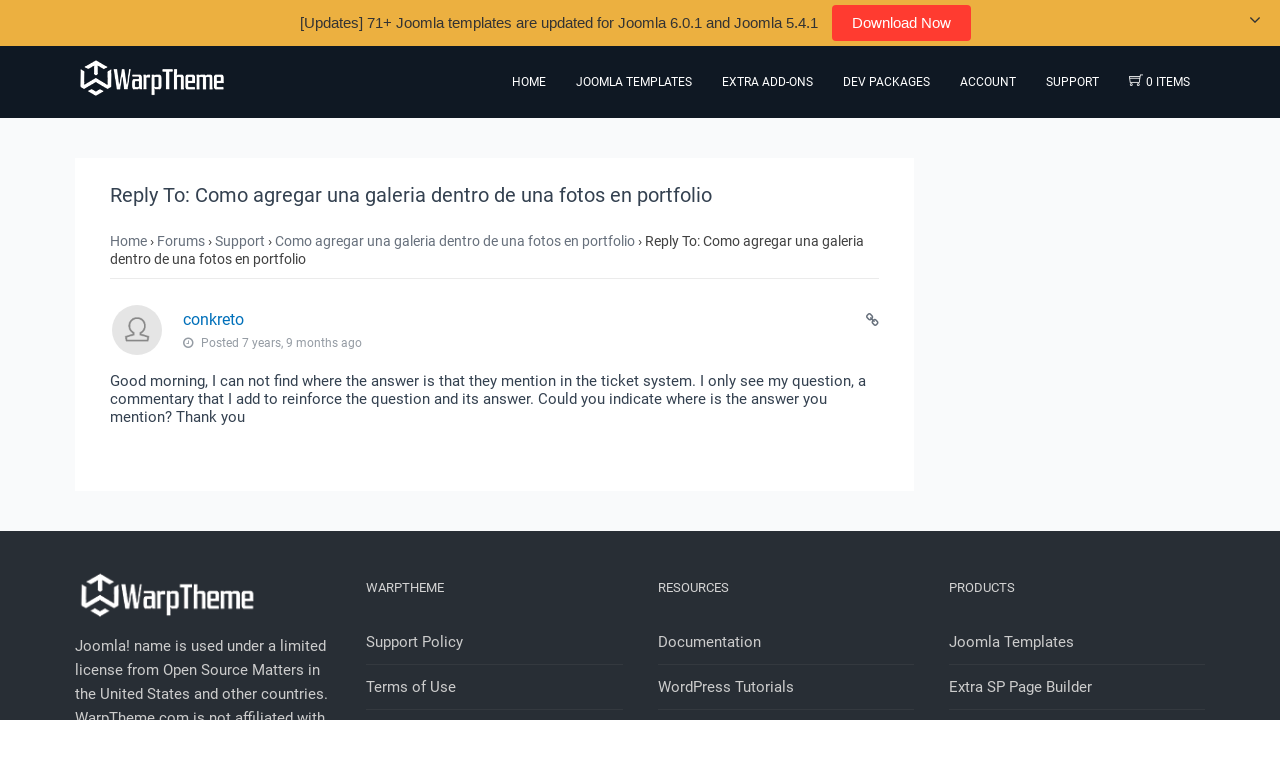

--- FILE ---
content_type: text/html; charset=UTF-8
request_url: https://warptheme.com/forums/reply/175052/
body_size: 8056
content:

<!DOCTYPE html><html lang="en-US"><head >	<meta charset="UTF-8" />
	<meta name="viewport" content="width=device-width, initial-scale=1" />
	<meta name='robots' content='index, follow, max-image-preview:large, max-snippet:-1, max-video-preview:-1' />

	<!-- This site is optimized with the Yoast SEO plugin v22.0 - https://yoast.com/wordpress/plugins/seo/ -->
	<title>&#8226; WarpTheme</title>
	<link rel="canonical" href="https://warptheme.com/forums/reply/175052/" />
	<meta property="og:locale" content="en_US" />
	<meta property="og:type" content="article" />
	<meta property="og:title" content="&#8226; WarpTheme" />
	<meta property="og:description" content="Good morning, I can not find where the answer is that they mention in the ticket system. I only see my question, a commentary that I add to reinforce the question and its answer. Could you indicate where is the answer you mention? Thank you" />
	<meta property="og:url" content="https://warptheme.com/forums/reply/175052/" />
	<meta property="og:site_name" content="WarpTheme" />
	<meta property="article:publisher" content="https://www.facebook.com/warptheme" />
	<meta name="twitter:card" content="summary_large_image" />
	<meta name="twitter:site" content="@WarpTheme" />
	<script type="application/ld+json" class="yoast-schema-graph">{"@context":"https://schema.org","@graph":[{"@type":"WebPage","@id":"https://warptheme.com/forums/reply/175052/","url":"https://warptheme.com/forums/reply/175052/","name":"&#8226; WarpTheme","isPartOf":{"@id":"https://warptheme.com/#website"},"datePublished":"2018-04-19T10:23:40+00:00","dateModified":"2018-04-19T10:23:40+00:00","breadcrumb":{"@id":"https://warptheme.com/forums/reply/175052/#breadcrumb"},"inLanguage":"en-US","potentialAction":[{"@type":"ReadAction","target":["https://warptheme.com/forums/reply/175052/"]}]},{"@type":"BreadcrumbList","@id":"https://warptheme.com/forums/reply/175052/#breadcrumb","itemListElement":[{"@type":"ListItem","position":1,"name":"Home","item":"https://warptheme.com/"},{"@type":"ListItem","position":2,"name":"Support","item":"https://warptheme.com/forums/forum/support/"},{"@type":"ListItem","position":3,"name":"Como agregar una galeria dentro de una fotos en portfolio","item":"https://warptheme.com/forums/topic/como-agregar-una-galeria-dentro-de-una-fotos-en-portfolio/"},{"@type":"ListItem","position":4,"name":"Reply To: Como agregar una galeria dentro de una fotos en portfolio"}]},{"@type":"WebSite","@id":"https://warptheme.com/#website","url":"https://warptheme.com/","name":"WarpTheme","description":"Free Responsive Joomla 5 Templates, free Wordpress Themes","inLanguage":"en-US"}]}</script>
	<!-- / Yoast SEO plugin. -->


<link rel='dns-prefetch' href='//fonts.googleapis.com' />
<style id='global-styles-inline-css' type='text/css'>
body{--wp--preset--color--black: #000000;--wp--preset--color--cyan-bluish-gray: #abb8c3;--wp--preset--color--white: #ffffff;--wp--preset--color--pale-pink: #f78da7;--wp--preset--color--vivid-red: #cf2e2e;--wp--preset--color--luminous-vivid-orange: #ff6900;--wp--preset--color--luminous-vivid-amber: #fcb900;--wp--preset--color--light-green-cyan: #7bdcb5;--wp--preset--color--vivid-green-cyan: #00d084;--wp--preset--color--pale-cyan-blue: #8ed1fc;--wp--preset--color--vivid-cyan-blue: #0693e3;--wp--preset--color--vivid-purple: #9b51e0;--wp--preset--gradient--vivid-cyan-blue-to-vivid-purple: linear-gradient(135deg,rgba(6,147,227,1) 0%,rgb(155,81,224) 100%);--wp--preset--gradient--light-green-cyan-to-vivid-green-cyan: linear-gradient(135deg,rgb(122,220,180) 0%,rgb(0,208,130) 100%);--wp--preset--gradient--luminous-vivid-amber-to-luminous-vivid-orange: linear-gradient(135deg,rgba(252,185,0,1) 0%,rgba(255,105,0,1) 100%);--wp--preset--gradient--luminous-vivid-orange-to-vivid-red: linear-gradient(135deg,rgba(255,105,0,1) 0%,rgb(207,46,46) 100%);--wp--preset--gradient--very-light-gray-to-cyan-bluish-gray: linear-gradient(135deg,rgb(238,238,238) 0%,rgb(169,184,195) 100%);--wp--preset--gradient--cool-to-warm-spectrum: linear-gradient(135deg,rgb(74,234,220) 0%,rgb(151,120,209) 20%,rgb(207,42,186) 40%,rgb(238,44,130) 60%,rgb(251,105,98) 80%,rgb(254,248,76) 100%);--wp--preset--gradient--blush-light-purple: linear-gradient(135deg,rgb(255,206,236) 0%,rgb(152,150,240) 100%);--wp--preset--gradient--blush-bordeaux: linear-gradient(135deg,rgb(254,205,165) 0%,rgb(254,45,45) 50%,rgb(107,0,62) 100%);--wp--preset--gradient--luminous-dusk: linear-gradient(135deg,rgb(255,203,112) 0%,rgb(199,81,192) 50%,rgb(65,88,208) 100%);--wp--preset--gradient--pale-ocean: linear-gradient(135deg,rgb(255,245,203) 0%,rgb(182,227,212) 50%,rgb(51,167,181) 100%);--wp--preset--gradient--electric-grass: linear-gradient(135deg,rgb(202,248,128) 0%,rgb(113,206,126) 100%);--wp--preset--gradient--midnight: linear-gradient(135deg,rgb(2,3,129) 0%,rgb(40,116,252) 100%);--wp--preset--font-size--small: 13px;--wp--preset--font-size--medium: 20px;--wp--preset--font-size--large: 36px;--wp--preset--font-size--x-large: 42px;--wp--preset--spacing--20: 0.44rem;--wp--preset--spacing--30: 0.67rem;--wp--preset--spacing--40: 1rem;--wp--preset--spacing--50: 1.5rem;--wp--preset--spacing--60: 2.25rem;--wp--preset--spacing--70: 3.38rem;--wp--preset--spacing--80: 5.06rem;--wp--preset--shadow--natural: 6px 6px 9px rgba(0, 0, 0, 0.2);--wp--preset--shadow--deep: 12px 12px 50px rgba(0, 0, 0, 0.4);--wp--preset--shadow--sharp: 6px 6px 0px rgba(0, 0, 0, 0.2);--wp--preset--shadow--outlined: 6px 6px 0px -3px rgba(255, 255, 255, 1), 6px 6px rgba(0, 0, 0, 1);--wp--preset--shadow--crisp: 6px 6px 0px rgba(0, 0, 0, 1);}:where(.is-layout-flex){gap: 0.5em;}:where(.is-layout-grid){gap: 0.5em;}body .is-layout-flow > .alignleft{float: left;margin-inline-start: 0;margin-inline-end: 2em;}body .is-layout-flow > .alignright{float: right;margin-inline-start: 2em;margin-inline-end: 0;}body .is-layout-flow > .aligncenter{margin-left: auto !important;margin-right: auto !important;}body .is-layout-constrained > .alignleft{float: left;margin-inline-start: 0;margin-inline-end: 2em;}body .is-layout-constrained > .alignright{float: right;margin-inline-start: 2em;margin-inline-end: 0;}body .is-layout-constrained > .aligncenter{margin-left: auto !important;margin-right: auto !important;}body .is-layout-constrained > :where(:not(.alignleft):not(.alignright):not(.alignfull)){max-width: var(--wp--style--global--content-size);margin-left: auto !important;margin-right: auto !important;}body .is-layout-constrained > .alignwide{max-width: var(--wp--style--global--wide-size);}body .is-layout-flex{display: flex;}body .is-layout-flex{flex-wrap: wrap;align-items: center;}body .is-layout-flex > *{margin: 0;}body .is-layout-grid{display: grid;}body .is-layout-grid > *{margin: 0;}:where(.wp-block-columns.is-layout-flex){gap: 2em;}:where(.wp-block-columns.is-layout-grid){gap: 2em;}:where(.wp-block-post-template.is-layout-flex){gap: 1.25em;}:where(.wp-block-post-template.is-layout-grid){gap: 1.25em;}.has-black-color{color: var(--wp--preset--color--black) !important;}.has-cyan-bluish-gray-color{color: var(--wp--preset--color--cyan-bluish-gray) !important;}.has-white-color{color: var(--wp--preset--color--white) !important;}.has-pale-pink-color{color: var(--wp--preset--color--pale-pink) !important;}.has-vivid-red-color{color: var(--wp--preset--color--vivid-red) !important;}.has-luminous-vivid-orange-color{color: var(--wp--preset--color--luminous-vivid-orange) !important;}.has-luminous-vivid-amber-color{color: var(--wp--preset--color--luminous-vivid-amber) !important;}.has-light-green-cyan-color{color: var(--wp--preset--color--light-green-cyan) !important;}.has-vivid-green-cyan-color{color: var(--wp--preset--color--vivid-green-cyan) !important;}.has-pale-cyan-blue-color{color: var(--wp--preset--color--pale-cyan-blue) !important;}.has-vivid-cyan-blue-color{color: var(--wp--preset--color--vivid-cyan-blue) !important;}.has-vivid-purple-color{color: var(--wp--preset--color--vivid-purple) !important;}.has-black-background-color{background-color: var(--wp--preset--color--black) !important;}.has-cyan-bluish-gray-background-color{background-color: var(--wp--preset--color--cyan-bluish-gray) !important;}.has-white-background-color{background-color: var(--wp--preset--color--white) !important;}.has-pale-pink-background-color{background-color: var(--wp--preset--color--pale-pink) !important;}.has-vivid-red-background-color{background-color: var(--wp--preset--color--vivid-red) !important;}.has-luminous-vivid-orange-background-color{background-color: var(--wp--preset--color--luminous-vivid-orange) !important;}.has-luminous-vivid-amber-background-color{background-color: var(--wp--preset--color--luminous-vivid-amber) !important;}.has-light-green-cyan-background-color{background-color: var(--wp--preset--color--light-green-cyan) !important;}.has-vivid-green-cyan-background-color{background-color: var(--wp--preset--color--vivid-green-cyan) !important;}.has-pale-cyan-blue-background-color{background-color: var(--wp--preset--color--pale-cyan-blue) !important;}.has-vivid-cyan-blue-background-color{background-color: var(--wp--preset--color--vivid-cyan-blue) !important;}.has-vivid-purple-background-color{background-color: var(--wp--preset--color--vivid-purple) !important;}.has-black-border-color{border-color: var(--wp--preset--color--black) !important;}.has-cyan-bluish-gray-border-color{border-color: var(--wp--preset--color--cyan-bluish-gray) !important;}.has-white-border-color{border-color: var(--wp--preset--color--white) !important;}.has-pale-pink-border-color{border-color: var(--wp--preset--color--pale-pink) !important;}.has-vivid-red-border-color{border-color: var(--wp--preset--color--vivid-red) !important;}.has-luminous-vivid-orange-border-color{border-color: var(--wp--preset--color--luminous-vivid-orange) !important;}.has-luminous-vivid-amber-border-color{border-color: var(--wp--preset--color--luminous-vivid-amber) !important;}.has-light-green-cyan-border-color{border-color: var(--wp--preset--color--light-green-cyan) !important;}.has-vivid-green-cyan-border-color{border-color: var(--wp--preset--color--vivid-green-cyan) !important;}.has-pale-cyan-blue-border-color{border-color: var(--wp--preset--color--pale-cyan-blue) !important;}.has-vivid-cyan-blue-border-color{border-color: var(--wp--preset--color--vivid-cyan-blue) !important;}.has-vivid-purple-border-color{border-color: var(--wp--preset--color--vivid-purple) !important;}.has-vivid-cyan-blue-to-vivid-purple-gradient-background{background: var(--wp--preset--gradient--vivid-cyan-blue-to-vivid-purple) !important;}.has-light-green-cyan-to-vivid-green-cyan-gradient-background{background: var(--wp--preset--gradient--light-green-cyan-to-vivid-green-cyan) !important;}.has-luminous-vivid-amber-to-luminous-vivid-orange-gradient-background{background: var(--wp--preset--gradient--luminous-vivid-amber-to-luminous-vivid-orange) !important;}.has-luminous-vivid-orange-to-vivid-red-gradient-background{background: var(--wp--preset--gradient--luminous-vivid-orange-to-vivid-red) !important;}.has-very-light-gray-to-cyan-bluish-gray-gradient-background{background: var(--wp--preset--gradient--very-light-gray-to-cyan-bluish-gray) !important;}.has-cool-to-warm-spectrum-gradient-background{background: var(--wp--preset--gradient--cool-to-warm-spectrum) !important;}.has-blush-light-purple-gradient-background{background: var(--wp--preset--gradient--blush-light-purple) !important;}.has-blush-bordeaux-gradient-background{background: var(--wp--preset--gradient--blush-bordeaux) !important;}.has-luminous-dusk-gradient-background{background: var(--wp--preset--gradient--luminous-dusk) !important;}.has-pale-ocean-gradient-background{background: var(--wp--preset--gradient--pale-ocean) !important;}.has-electric-grass-gradient-background{background: var(--wp--preset--gradient--electric-grass) !important;}.has-midnight-gradient-background{background: var(--wp--preset--gradient--midnight) !important;}.has-small-font-size{font-size: var(--wp--preset--font-size--small) !important;}.has-medium-font-size{font-size: var(--wp--preset--font-size--medium) !important;}.has-large-font-size{font-size: var(--wp--preset--font-size--large) !important;}.has-x-large-font-size{font-size: var(--wp--preset--font-size--x-large) !important;}
.wp-block-navigation a:where(:not(.wp-element-button)){color: inherit;}
:where(.wp-block-post-template.is-layout-flex){gap: 1.25em;}:where(.wp-block-post-template.is-layout-grid){gap: 1.25em;}
:where(.wp-block-columns.is-layout-flex){gap: 2em;}:where(.wp-block-columns.is-layout-grid){gap: 2em;}
.wp-block-pullquote{font-size: 1.5em;line-height: 1.6;}
</style>
<link rel='stylesheet'href='https://warptheme.com/wp-content/uploads/beans/compiler/beans/5053150.css' media='all' />
<script type="text/javascript" src="https://warptheme.com/wp-includes/js/jquery/jquery.min.js?ver=3.7.1" id="jquery-core-js"></script>
<script type="text/javascript" src="https://warptheme.com/wp-includes/js/jquery/jquery-migrate.min.js?ver=3.4.1" id="jquery-migrate-js"></script>
<script type="text/javascript" src="https://warptheme.com/wp-content/uploads/beans/compiler/uikit/aed4398-457f910.js?ver=6.4.7" id="uikit-js"></script>
<script type="text/javascript" src="https://warptheme.com/wp-content/plugins/wp-user-avatar/assets/flatpickr/flatpickr.min.js?ver=4.15.0" id="ppress-flatpickr-js"></script>
<script type="text/javascript" src="https://warptheme.com/wp-content/plugins/wp-user-avatar/assets/select2/select2.min.js?ver=4.15.0" id="ppress-select2-js"></script>
<link rel="https://api.w.org/" href="https://warptheme.com/wp-json/" /><link rel="alternate" type="application/json+oembed" href="https://warptheme.com/wp-json/oembed/1.0/embed?url=https%3A%2F%2Fwarptheme.com%2Fforums%2Freply%2F175052%2F" />
<link rel="alternate" type="text/xml+oembed" href="https://warptheme.com/wp-json/oembed/1.0/embed?url=https%3A%2F%2Fwarptheme.com%2Fforums%2Freply%2F175052%2F&#038;format=xml" />
<meta name="generator" content="Easy Digital Downloads v3.3.5.2" />
<!-- Google tag (gtag.js) -->
<script async src="https://www.googletagmanager.com/gtag/js?id=G-J5T0VG062Q"></script>
<script>
  window.dataLayer = window.dataLayer || [];
  function gtag(){dataLayer.push(arguments);}
  gtag('js', new Date());

  gtag('config', 'G-J5T0VG062Q');
</script>
<meta name="generator" content="Elementor 3.19.2; features: e_optimized_assets_loading, additional_custom_breakpoints, block_editor_assets_optimize, e_image_loading_optimization; settings: css_print_method-external, google_font-enabled, font_display-auto">
	<link rel="pingback" href="https://warptheme.com/xmlrpc.php">
	<link rel="icon" href="https://warptheme.com/wp-content/uploads/2015/09/cropped-brand-32x32.png" sizes="32x32" />
<link rel="icon" href="https://warptheme.com/wp-content/uploads/2015/09/cropped-brand-192x192.png" sizes="192x192" />
<link rel="apple-touch-icon" href="https://warptheme.com/wp-content/uploads/2015/09/cropped-brand-180x180.png" />
<meta name="msapplication-TileImage" content="https://warptheme.com/wp-content/uploads/2015/09/cropped-brand-270x270.png" />
</head><ul class="beans-skip-links"><li ><a href="#beans-primary-navigation" class="screen-reader-shortcut">Skip to the primary navigation.</a></li><li ><a href="#beans-content" class="screen-reader-shortcut">Skip to the content.</a></li></ul><body data-rsssl=1 class="reply bbpress no-js reply-template-default single single-reply postid-175052 uk-form dwpb-push-page dwpb_responsive_extra_small dwpb_responsive_small edd-js-none elementor-default elementor-kit-311953" itemscope="itemscope" itemtype="https://schema.org/WebPage"><div class="tm-site"><header class="tm-header uk-block" role="banner" itemscope="itemscope" itemtype="https://schema.org/WPHeader"><div class="uk-container uk-container-center"><div class="tm-site-branding uk-float-left"><a href="https://warptheme.com" rel="home" itemprop="headline"><img class="tm-logo" src="https://warptheme.com/wp-content/uploads/2015/09/logo.png" alt="WarpTheme"/></a></div><nav class="tm-primary-menu uk-float-right uk-navbar" id="beans-primary-navigation" role="navigation" itemscope="itemscope" itemtype="https://schema.org/SiteNavigationElement" aria-label="Primary Navigation Menu" tabindex="-1"><ul id="menu-main-menu" class="uk-visible-large uk-navbar-nav">		<li class="menu-item cart-icon-menu">
		<a href="https://warptheme.com/checkout/">
			<span class="ti-shopping-cart"></span> 0 items
		</a></li>
    <li class="menu-item menu-item-type-custom menu-item-object-custom menu-item-8" itemprop="name"><a href="/" itemprop="url">Home</a></li><li class="menu-item menu-item-type-post_type menu-item-object-page menu-item-94" itemprop="name"><a href="https://warptheme.com/joomla-templates/" itemprop="url">Joomla Templates</a></li><li class="menu-item menu-item-type-post_type menu-item-object-page menu-item-186604" itemprop="name"><a href="https://warptheme.com/extra-addons-pagebuilder/" itemprop="url">Extra Add-ons</a></li><li class="menu-item menu-item-type-post_type menu-item-object-page menu-item-2341" itemprop="name"><a href="https://warptheme.com/developer-package/" itemprop="url">Dev Packages</a></li><li class="menu-item menu-item-type-custom menu-item-object-custom menu-item-has-children menu-item-162244 uk-parent" itemprop="name" data-uk-dropdown=""><a href="#" itemprop="url">Account</a><div class="uk-dropdown uk-dropdown-navbar"><ul class="sub-menu uk-nav uk-nav-parent-icon uk-nav-dropdown" data-uk-nav="{multiple:true}"><li class="menu-item menu-item-type-post_type menu-item-object-page menu-item-26419" itemprop="name"><a href="https://warptheme.com/account/" itemprop="url">Account Dashboard</a></li><li class="menu-item menu-item-type-post_type menu-item-object-page menu-item-216152" itemprop="name"><a href="https://warptheme.com/contact-us/" itemprop="url">Contact us</a></li><li class="menu-item menu-item-type-taxonomy menu-item-object-category menu-item-182697" itemprop="name"><a href="https://warptheme.com/documentation/" itemprop="url">Documentation</a></li></ul></div></li><li class="menu-item menu-item-type-post_type menu-item-object-page menu-item-282370" itemprop="name"><a href="https://warptheme.com/support/" itemprop="url">Support</a></li></ul><a href="#offcanvas_menu" class="uk-float-right tm-menu-toggle uk-hidden-large" data-uk-offcanvas=""><span class="uk-icon-navicon uk-margin-small-right" aria-hidden="true"></span>Menu</a></nav></div></header><main class="tm-main uk-block"><div class="uk-container uk-container-center"><div class="uk-grid" data-uk-grid-margin=""><div class="tm-primary uk-width-medium-3-4"><div class="tm-content" id="beans-content" role="main" itemprop="mainEntityOfPage" tabindex="-1"><article id="175052" class="  post-175052 reply type-reply status-publish hentry  uk-article" itemscope="itemscope" itemtype="https://schema.org/CreativeWork"><header ><h1 class="uk-article-title" itemprop="headline">Reply To: Como agregar una galeria dentro de una fotos en portfolio</h1></header><div itemprop="articleBody"><div class="tm-article-content" itemprop="text">
<div id="bbpress-forums" class="bbpress-wrapper">

	<div class="bbp-breadcrumb"><p><a href="https://warptheme.com" class="bbp-breadcrumb-home">Home</a> <span class="bbp-breadcrumb-sep">&rsaquo;</span> <a href="https://warptheme.com/forums/" class="bbp-breadcrumb-root">Forums</a> <span class="bbp-breadcrumb-sep">&rsaquo;</span> <a href="https://warptheme.com/forums/forum/support/" class="bbp-breadcrumb-forum">Support</a> <span class="bbp-breadcrumb-sep">&rsaquo;</span> <a href="https://warptheme.com/forums/topic/como-agregar-una-galeria-dentro-de-una-fotos-en-portfolio/" class="bbp-breadcrumb-topic">Como agregar una galeria dentro de una fotos en portfolio</a> <span class="bbp-breadcrumb-sep">&rsaquo;</span> <span class="bbp-breadcrumb-current">Reply To: Como agregar una galeria dentro de una fotos en portfolio</span></p></div>
	
	
		

<div class="loop-item--1 user-id-4333 bbp-parent-forum-153654 bbp-parent-topic-174697 bbp-reply-position-4 even topic-author  post-175052 reply type-reply status-publish hentry">

	<hr id="post-175052" class="uk-article-divider">
	<article>
	<header class="uk-comment-header">
		<div class="uk-comment-avatar uk-border-circle">
			<a href="https://warptheme.com/forums/users/conkreto/" title="View conkreto&#039;s profile" class="bbp-author-link"><span  class="bbp-author-avatar"><img alt='' src='https://warptheme.com/wp-content/uploads/2018/01/wp-avatar-warp.png' srcset='https://warptheme.com/wp-content/uploads/2018/01/wp-avatar-warp.png 2x' class='avatar avatar-50 photo' height='50' width='50' decoding='async'/></span></a>		</div>
		<div class="uk-comment-title">

			<a href="https://warptheme.com/forums/users/conkreto/" title="View conkreto&#039;s profile" class="bbp-author-link"><span  class="bbp-author-name">conkreto</span></a>			<ul class="uk-subnav uk-float-right uk-margin-bottom-remove">

								<li>
					<span class="bbp-admin-links"></span>				</li>
					<li>
												<a href="https://warptheme.com/forums/topic/como-agregar-una-galeria-dentro-de-una-fotos-en-portfolio/#post-175052" class="bbp-reply-permalink"><i class="uk-icon-link"></i></a></li>
					</ul>
				</div>
				<div class="uk-comment-meta">
					<i class="uk-icon-clock-o uk-margin-small-right"></i> <span class="bbp-reply-post-date">Posted 7 years, 9 months ago</span>
				</div>
			</header>

			<div class="uk-comment-body" class="loop-item--1 user-id-4333 bbp-parent-forum-153654 bbp-parent-topic-174697 bbp-reply-position-4 even topic-author  post-175052 reply type-reply status-publish hentry">

				
				<p>Good morning, I can not find where the answer is that they mention in the ticket system. I only see my question, a commentary that I add to reinforce the question and its answer. Could you indicate where is the answer you mention? Thank you</p>

				
			</div><!-- .reply -->
		</article>
		</div>

	
	
</div>
</div></div></article></div></div><aside class="tm-secondary uk-width-medium-1-4" id="beans-primary-sidebar" role="complementary" itemscope="itemscope" itemtype="https://schema.org/WPSideBar" tabindex="-1"></aside></div></div></main>        <div class="footer uk-block">
            <div class="uk-container uk-container-center">
                <div class="uk-grid">
                    <div class="uk-width-medium-1-4"><div class="tm-widget uk-panel widget_custom_html custom_html-3"><div ><div class="textwidget custom-html-widget"><div class="tm-footer-logo"><a href="https://warptheme.com" rel="home" itemprop="headline"><img class="tm-logo" src="https://warptheme.com/wp-content/uploads/2016/02/warp.png" alt=""></a></div>		<div class="uk-text-muted uk-margin-top">
<p>Joomla! name is used under a limited license from Open Source Matters in the United States and other countries.
WarpTheme.com is not affiliated with or endorsed by Open Source Matters or the Joomla! project</p>
		</div></div></div></div></div><div class="uk-width-medium-1-4"><div class="tm-widget uk-panel widget_text text-32"><h3 class="uk-panel-title">WarpTheme</h3><div >			<div class="textwidget"><ul class="uk-nav uk-nav-side">
    <li>
        <a href="/support-policy/">Support Policy</a>
    </li>
    <li>
        <a href="/terms-conditions/">Terms of Use</a>
    </li>
    <li>
        <a href="/privacy/">Privacy Policy</a>
    </li>
    <li>
        <a href="/member-area/ticket-system/">Ticket Support (PRO)</a>
    </li>
    <li>
        <a href="/contact-us/">Contact Us</a>
    </li>
</ul></div>
		</div></div></div><div class="uk-width-medium-1-4"><div class="tm-widget uk-panel widget_text text-33"><h3 class="uk-panel-title">Resources</h3><div >			<div class="textwidget"><ul class="uk-nav uk-nav-side">
<li><a href="https://docs.warptheme.com/">Documentation</a></li>
<li><a href="/wordpress-tutorials/">WordPress Tutorials</a></li>
<li><a href="/joomla-tutorials/">Joomla Tutorials</a></li>
<li><a href="/category/blog/">Blog</a></li>
<li><a href="http://demo.warptheme.com/" target="_blank" rel="noopener">Live Demo</a></li>
</ul>
</div>
		</div></div></div><div class="uk-width-medium-1-4"><div class="tm-widget uk-panel widget_custom_html custom_html-4"><h3 class="uk-panel-title">Products</h3><div ><div class="textwidget custom-html-widget"><ul class="uk-nav uk-nav-side">
<li><a href="/joomla-templates/">Joomla Templates</a></li>
<li><a href="/extra-addons-pagebuilder/">Extra SP Page Builder</a></li>
	
<li><a href="/wordpress-themes/">Wordpress Themes</a></li>
<li><a href="/developer-package/">Developer Packages</a></li>
</ul></div></div></div></div>                </div>
            </div>
        </div>
        <footer class="tm-footer uk-block" role="contentinfo" itemscope="itemscope" itemtype="https://schema.org/WPFooter"><div class="uk-container uk-container-center"><div class="uk-clearfix uk-text-small uk-text-muted"><span class="uk-align-medium-left uk-margin-small-bottom">Copyright 2015-2026 <a href="https://warptheme.com" target="_blank" title="Free Joomla Templates and Premium Joomla Templates">WarpTheme.com</a>. All rights reserved.</span><span class="uk-align-medium-right uk-margin-bottom-remove"><a class="tm-totop-scroller" data-uk-smooth-scroll href="#"></a></span></div></div></footer></div><div id="offcanvas_menu" class="uk-offcanvas"><div class="uk-offcanvas-bar"><nav class="tm-primary-offcanvas-menu uk-margin uk-margin-top" role="navigation" aria-label="Off-Canvas Primary Navigation Menu"><ul id="menu-main-menu-1" class="menu uk-nav uk-nav-parent-icon uk-nav-offcanvas" data-uk-nav="{multiple:true}"><li class="menu-item menu-item-type-custom menu-item-object-custom menu-item-8" itemprop="name"><a href="/" itemprop="url">Home</a></li><li class="menu-item menu-item-type-post_type menu-item-object-page menu-item-94" itemprop="name"><a href="https://warptheme.com/joomla-templates/" itemprop="url">Joomla Templates</a></li><li class="menu-item menu-item-type-post_type menu-item-object-page menu-item-186604" itemprop="name"><a href="https://warptheme.com/extra-addons-pagebuilder/" itemprop="url">Extra Add-ons</a></li><li class="menu-item menu-item-type-post_type menu-item-object-page menu-item-2341" itemprop="name"><a href="https://warptheme.com/developer-package/" itemprop="url">Dev Packages</a></li><li class="menu-item menu-item-type-custom menu-item-object-custom menu-item-has-children menu-item-162244 uk-parent" itemprop="name"><a href="#" itemprop="url">Account</a><ul class="sub-menu uk-nav-sub"><li class="menu-item menu-item-type-post_type menu-item-object-page menu-item-26419" itemprop="name"><a href="https://warptheme.com/account/" itemprop="url">Account Dashboard</a></li><li class="menu-item menu-item-type-post_type menu-item-object-page menu-item-216152" itemprop="name"><a href="https://warptheme.com/contact-us/" itemprop="url">Contact us</a></li><li class="menu-item menu-item-type-taxonomy menu-item-object-category menu-item-182697" itemprop="name"><a href="https://warptheme.com/documentation/" itemprop="url">Documentation</a></li></ul></li><li class="menu-item menu-item-type-post_type menu-item-object-page menu-item-282370" itemprop="name"><a href="https://warptheme.com/support/" itemprop="url">Support</a></li></ul></nav></div></div>	<style>.edd-js-none .edd-has-js, .edd-js .edd-no-js, body.edd-js input.edd-no-js { display: none; }</style>
	<script>/* <![CDATA[ */(function(){var c = document.body.classList;c.remove('edd-js-none');c.add('edd-js');})();/* ]]> */</script>
	<div class="edd-free-downloads-modal-wrapper edd-free-downloads"><span class="edd-loading"></span><div id="edd-free-downloads-modal" style="display:none"></div></div><script type="text/javascript">
		(function() {
			document.body.className = document.body.className.replace('no-js','js');
		}());
	</script>
	<link rel='stylesheet'href='https://warptheme.com/wp-content/plugins/dw-promobar/assets/css/main.css?ver=6.4.7' media='all' />
<script type="text/javascript" src="https://warptheme.com/wp-content/plugins/bbpress/templates/default/js/editor.min.js?ver=2.6.9" id="bbpress-editor-js"></script>
<script type="text/javascript" id="ppress-frontend-script-js-extra">
/* <![CDATA[ */
var pp_ajax_form = {"ajaxurl":"https:\/\/warptheme.com\/wp-admin\/admin-ajax.php","confirm_delete":"Are you sure?","deleting_text":"Deleting...","deleting_error":"An error occurred. Please try again.","nonce":"2dc04fb0f4","disable_ajax_form":"false","is_checkout":"0","is_checkout_tax_enabled":"0"};
/* ]]> */
</script>
<script type="text/javascript" src="https://warptheme.com/wp-content/plugins/wp-user-avatar/assets/js/frontend.min.js?ver=4.15.0" id="ppress-frontend-script-js"></script>
<script type="text/javascript" id="edd-ajax-js-extra">
/* <![CDATA[ */
var edd_scripts = {"ajaxurl":"https:\/\/warptheme.com\/wp-admin\/admin-ajax.php","position_in_cart":"","has_purchase_links":"0","already_in_cart_message":"You have already added this item to your cart","empty_cart_message":"Your cart is empty","loading":"Loading","select_option":"Please select an option","is_checkout":"0","default_gateway":"paypal","redirect_to_checkout":"0","checkout_page":"https:\/\/warptheme.com\/checkout\/","permalinks":"1","quantities_enabled":"","taxes_enabled":"0","current_page":"175052"};
/* ]]> */
</script>
<script type="text/javascript" src="https://warptheme.com/wp-content/plugins/easy-digital-downloads/assets/js/edd-ajax.js?ver=3.3.5.2" id="edd-ajax-js"></script>
<script type="text/javascript" src="https://warptheme.com/wp-content/plugins/edd-free-downloads/assets/js/isMobile.min.js" id="edd-free-downloads-mobile-js"></script>
<script type="text/javascript" id="edd-free-downloads-js-extra">
/* <![CDATA[ */
var edd_free_downloads_vars = {"close_button":"box","user_registration":"false","require_name":"false","download_loading":"Please Wait... ","download_label":"Download Now","modal_download_label":"Download Now","has_ajax":"1","ajaxurl":"https:\/\/warptheme.com\/wp-admin\/admin-ajax.php","mobile_url":"\/forums\/reply\/175052\/?edd-free-download=true","form_class":"edd_purchase_submit_wrapper","bypass_logged_in":"false","is_download":"false","edd_is_mobile":"","success_page":"https:\/\/warptheme.com\/checkout\/purchase-confirmation\/","guest_checkout_disabled":"1","email_verification":"1","on_complete_handler":"default","on_complete_delay":"2000"};
/* ]]> */
</script>
<script type="text/javascript" src="https://warptheme.com/wp-content/plugins/edd-free-downloads/assets/js/edd-free-downloads.min.js?ver=2.3.10.2" id="edd-free-downloads-js"></script>
<script type="text/javascript" id="dwpb_countdown-js-extra">
/* <![CDATA[ */
var dwpb = {"timeleft":"-1769749901","reset_cookie":"2"};
/* ]]> */
</script>
<script type="text/javascript" src="https://warptheme.com/wp-content/plugins/dw-promobar/assets/js/vendor/jquery.countdown.js?ver=6.4.7" id="dwpb_countdown-js"></script>
<script type="text/javascript" src="https://warptheme.com/wp-content/plugins/dw-promobar/assets/js/vendor/jquery.cookie.js?ver=6.4.7" id="dwpb_cookie-js"></script>
<script type="text/javascript" src="https://warptheme.com/wp-content/plugins/dw-promobar/assets/js/main.js?ver=1.0" id="dwpb_script-js"></script>
		<style>
						@font-face {
        font-family: "0";
        src: url('');
      }
			#dwpb {
				font-family: 0;
			}
			
						#dwpb,
			.dwpb-action {
				background-color: #ecb040;
			}
			
			
						#dwpb,
			.dwpb-action,
			body.dwpb-allow-close.dwpb-open .dwpb-close {
				color: #333333;
			}
			
						#dwpb {
				font-size: 15px;
			}
			
			
			
						#dwpb {
				border-width: 0;
			}
			
						#dwpb a {
				color: #fff;
			}
			
						#dwpb .dwpb-button {
				background-color: #ff3b30;
			}
			
							span.dwpb-content span {
    font-weight: bold;
padding: 2px 6px;
    background: #f8f8f8;
    color: #f0506e;
    font-size: 14px;
}
.dwpb-button {
    padding: 3px 20px;
border-radius: 4px;
color: #fff;
}
.dwpb-action:before, .dwpb-close:before {
    font-size: 18px;
    line-height: 30px;
    font-family: FontAwesome;
    content: "\f107" !important;
}
.dwpb-counter {
    vertical-align: middle;
}					</style>
		
		<div id="dwpb" class=" fixtop ">
			<div class="dwpb-inner">
				
				<div class="dwpb-message ">
					<span class="dwpb-content">[Updates] 71+ Joomla templates are updated for Joomla 6.0.1 and Joomla 5.4.1</span>
					 <a class="dwpb-button" href="https://warptheme.com/joomla-templates/ " target="_self"" >Download Now</a>				</div>
					
				<div class="dwpb-countdown hide">
					<div class="dwpb-counter"></div>
					<span class="dwpbcd-content">Hello. Add your message here.</span>
									</div>
			</div>
		</div>
				<span class="dwpb-action"></span>
	
<script>
var wpsc_iso_between_768_992  = '<link href="https://warptheme.com/wp-content/plugins/supportcandy/asset/css/responsive/wpsc-iso-between-768-992.css?version=2.3.1" rel="stylesheet">';
var wpsc_iso_between_992_1200 = '<link href="https://warptheme.com/wp-content/plugins/supportcandy/asset/css/responsive/wpsc-iso-between-992-1200.css?version=2.3.1" rel="stylesheet">';
var wpsc_iso_max_width_767    = '<link href="https://warptheme.com/wp-content/plugins/supportcandy/asset/css/responsive/wpsc-iso-max-width-767.css?version=2.3.1" rel="stylesheet">';
var wpsc_iso_min_width_768    = '<link href="https://warptheme.com/wp-content/plugins/supportcandy/asset/css/responsive/wpsc-iso-min-width-768.css?version=2.3.1" rel="stylesheet">';
var wpsc_iso_min_width_992    = '<link href="https://warptheme.com/wp-content/plugins/supportcandy/asset/css/responsive/wpsc-iso-min-width-992.css?version=2.3.1" rel="stylesheet">';
var wpsc_iso_min_width_1200   = '<link href="https://warptheme.com/wp-content/plugins/supportcandy/asset/css/responsive/wpsc-iso-min-width-1200.css?version=2.3.1" rel="stylesheet">';

jQuery(document).ready(function(){
  wpsc_apply_responsive_styles();
});

function wpsc_apply_responsive_styles(){
  
  if (jQuery('.wpsc-iso').length > 0) {
    
    var wpsc_width = jQuery('.wpsc-iso').width();
    
    /* @media screen and (max-width: 767px) */
    if( wpsc_width < 768 ){
      jQuery('html').append(wpsc_iso_max_width_767);
    }
    
    /* @media (min-width: 768px) */
    if( wpsc_width >= 768 ){
      jQuery('html').append(wpsc_iso_min_width_768);
    }
    
    /* @media (min-width: 768px) and (max-width: 991px) */
    if( wpsc_width >= 768 && wpsc_width < 992 ){
      jQuery('html').append(wpsc_iso_between_768_992);
    }
    
    /* @media (min-width: 992px) */
    if( wpsc_width >= 992 ){
      jQuery('html').append(wpsc_iso_min_width_992);
    }
    
    /* @media (min-width: 992px) and (max-width: 1199px) */
    if( wpsc_width >= 992 && wpsc_width < 1200 ){
      jQuery('html').append(wpsc_iso_between_992_1200);
    }
    
    /* @media (min-width: 1200px) */
    if( wpsc_width >= 1200 ){
      jQuery('html').append(wpsc_iso_min_width_1200);
    }
    
  }
}
</script>
</body></html>